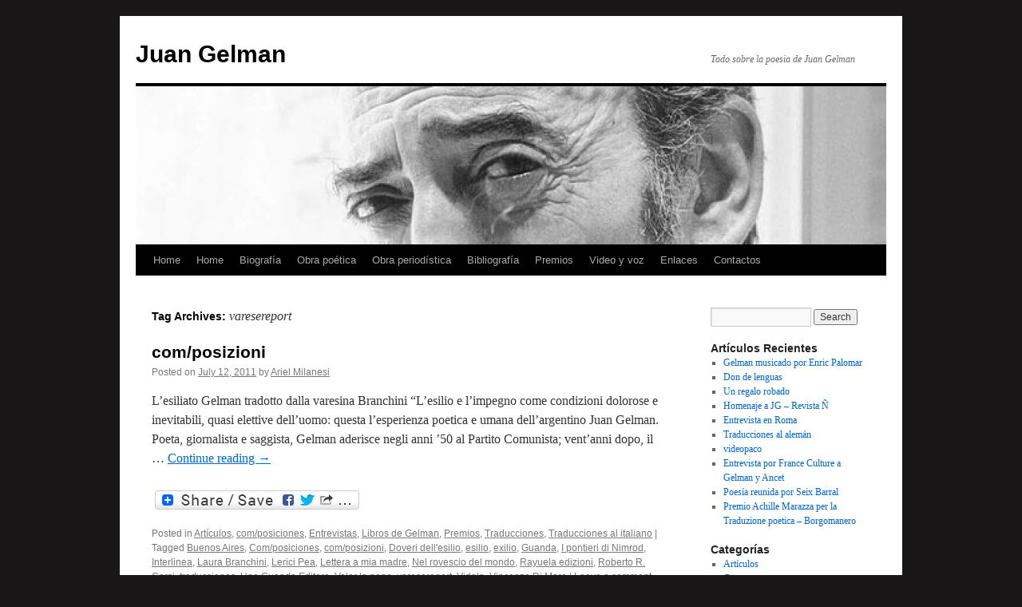

--- FILE ---
content_type: text/html; charset=UTF-8
request_url: http://www.juangelman.net/tag/varesereport/
body_size: 10828
content:
<!DOCTYPE html>
<html dir="ltr" lang="en-US" prefix="og: https://ogp.me/ns#">
<head>
<meta charset="UTF-8" />

<link rel="profile" href="https://gmpg.org/xfn/11" />
<link rel="stylesheet" type="text/css" media="all" href="http://www.juangelman.net/wp-content/themes/twentyten/style.css?ver=20241112" />
<link rel="pingback" href="http://www.juangelman.net/xmlrpc.php">

		<!-- All in One SEO 4.9.3 - aioseo.com -->
		<title>varesereport | Juan Gelman</title>
	<meta name="robots" content="max-image-preview:large" />
	<link rel="canonical" href="http://www.juangelman.net/tag/varesereport/" />
	<meta name="generator" content="All in One SEO (AIOSEO) 4.9.3" />
		<script type="application/ld+json" class="aioseo-schema">
			{"@context":"https:\/\/schema.org","@graph":[{"@type":"BreadcrumbList","@id":"http:\/\/www.juangelman.net\/tag\/varesereport\/#breadcrumblist","itemListElement":[{"@type":"ListItem","@id":"http:\/\/www.juangelman.net#listItem","position":1,"name":"Home","item":"http:\/\/www.juangelman.net","nextItem":{"@type":"ListItem","@id":"http:\/\/www.juangelman.net\/tag\/varesereport\/#listItem","name":"varesereport"}},{"@type":"ListItem","@id":"http:\/\/www.juangelman.net\/tag\/varesereport\/#listItem","position":2,"name":"varesereport","previousItem":{"@type":"ListItem","@id":"http:\/\/www.juangelman.net#listItem","name":"Home"}}]},{"@type":"CollectionPage","@id":"http:\/\/www.juangelman.net\/tag\/varesereport\/#collectionpage","url":"http:\/\/www.juangelman.net\/tag\/varesereport\/","name":"varesereport | Juan Gelman","inLanguage":"en-US","isPartOf":{"@id":"http:\/\/www.juangelman.net\/#website"},"breadcrumb":{"@id":"http:\/\/www.juangelman.net\/tag\/varesereport\/#breadcrumblist"}},{"@type":"Organization","@id":"http:\/\/www.juangelman.net\/#organization","name":"Juan Gelman","description":"Todo sobre la poesia de Juan Gelman","url":"http:\/\/www.juangelman.net\/"},{"@type":"WebSite","@id":"http:\/\/www.juangelman.net\/#website","url":"http:\/\/www.juangelman.net\/","name":"Juan Gelman","description":"Todo sobre la poesia de Juan Gelman","inLanguage":"en-US","publisher":{"@id":"http:\/\/www.juangelman.net\/#organization"}}]}
		</script>
		<!-- All in One SEO -->

<link rel='dns-prefetch' href='//static.addtoany.com' />
<link rel='dns-prefetch' href='//stats.wp.com' />
<link rel='dns-prefetch' href='//v0.wordpress.com' />
<link rel='dns-prefetch' href='//widgets.wp.com' />
<link rel='dns-prefetch' href='//s0.wp.com' />
<link rel='dns-prefetch' href='//0.gravatar.com' />
<link rel='dns-prefetch' href='//1.gravatar.com' />
<link rel='dns-prefetch' href='//2.gravatar.com' />
<link rel="alternate" type="application/rss+xml" title="Juan Gelman &raquo; Feed" href="http://www.juangelman.net/feed/" />
<link rel="alternate" type="application/rss+xml" title="Juan Gelman &raquo; Comments Feed" href="http://www.juangelman.net/comments/feed/" />
<link rel="alternate" type="application/rss+xml" title="Juan Gelman &raquo; varesereport Tag Feed" href="http://www.juangelman.net/tag/varesereport/feed/" />
<script type="text/javascript">
/* <![CDATA[ */
window._wpemojiSettings = {"baseUrl":"https:\/\/s.w.org\/images\/core\/emoji\/14.0.0\/72x72\/","ext":".png","svgUrl":"https:\/\/s.w.org\/images\/core\/emoji\/14.0.0\/svg\/","svgExt":".svg","source":{"concatemoji":"http:\/\/www.juangelman.net\/wp-includes\/js\/wp-emoji-release.min.js?ver=6.4.7"}};
/*! This file is auto-generated */
!function(i,n){var o,s,e;function c(e){try{var t={supportTests:e,timestamp:(new Date).valueOf()};sessionStorage.setItem(o,JSON.stringify(t))}catch(e){}}function p(e,t,n){e.clearRect(0,0,e.canvas.width,e.canvas.height),e.fillText(t,0,0);var t=new Uint32Array(e.getImageData(0,0,e.canvas.width,e.canvas.height).data),r=(e.clearRect(0,0,e.canvas.width,e.canvas.height),e.fillText(n,0,0),new Uint32Array(e.getImageData(0,0,e.canvas.width,e.canvas.height).data));return t.every(function(e,t){return e===r[t]})}function u(e,t,n){switch(t){case"flag":return n(e,"\ud83c\udff3\ufe0f\u200d\u26a7\ufe0f","\ud83c\udff3\ufe0f\u200b\u26a7\ufe0f")?!1:!n(e,"\ud83c\uddfa\ud83c\uddf3","\ud83c\uddfa\u200b\ud83c\uddf3")&&!n(e,"\ud83c\udff4\udb40\udc67\udb40\udc62\udb40\udc65\udb40\udc6e\udb40\udc67\udb40\udc7f","\ud83c\udff4\u200b\udb40\udc67\u200b\udb40\udc62\u200b\udb40\udc65\u200b\udb40\udc6e\u200b\udb40\udc67\u200b\udb40\udc7f");case"emoji":return!n(e,"\ud83e\udef1\ud83c\udffb\u200d\ud83e\udef2\ud83c\udfff","\ud83e\udef1\ud83c\udffb\u200b\ud83e\udef2\ud83c\udfff")}return!1}function f(e,t,n){var r="undefined"!=typeof WorkerGlobalScope&&self instanceof WorkerGlobalScope?new OffscreenCanvas(300,150):i.createElement("canvas"),a=r.getContext("2d",{willReadFrequently:!0}),o=(a.textBaseline="top",a.font="600 32px Arial",{});return e.forEach(function(e){o[e]=t(a,e,n)}),o}function t(e){var t=i.createElement("script");t.src=e,t.defer=!0,i.head.appendChild(t)}"undefined"!=typeof Promise&&(o="wpEmojiSettingsSupports",s=["flag","emoji"],n.supports={everything:!0,everythingExceptFlag:!0},e=new Promise(function(e){i.addEventListener("DOMContentLoaded",e,{once:!0})}),new Promise(function(t){var n=function(){try{var e=JSON.parse(sessionStorage.getItem(o));if("object"==typeof e&&"number"==typeof e.timestamp&&(new Date).valueOf()<e.timestamp+604800&&"object"==typeof e.supportTests)return e.supportTests}catch(e){}return null}();if(!n){if("undefined"!=typeof Worker&&"undefined"!=typeof OffscreenCanvas&&"undefined"!=typeof URL&&URL.createObjectURL&&"undefined"!=typeof Blob)try{var e="postMessage("+f.toString()+"("+[JSON.stringify(s),u.toString(),p.toString()].join(",")+"));",r=new Blob([e],{type:"text/javascript"}),a=new Worker(URL.createObjectURL(r),{name:"wpTestEmojiSupports"});return void(a.onmessage=function(e){c(n=e.data),a.terminate(),t(n)})}catch(e){}c(n=f(s,u,p))}t(n)}).then(function(e){for(var t in e)n.supports[t]=e[t],n.supports.everything=n.supports.everything&&n.supports[t],"flag"!==t&&(n.supports.everythingExceptFlag=n.supports.everythingExceptFlag&&n.supports[t]);n.supports.everythingExceptFlag=n.supports.everythingExceptFlag&&!n.supports.flag,n.DOMReady=!1,n.readyCallback=function(){n.DOMReady=!0}}).then(function(){return e}).then(function(){var e;n.supports.everything||(n.readyCallback(),(e=n.source||{}).concatemoji?t(e.concatemoji):e.wpemoji&&e.twemoji&&(t(e.twemoji),t(e.wpemoji)))}))}((window,document),window._wpemojiSettings);
/* ]]> */
</script>
<style id='wp-emoji-styles-inline-css' type='text/css'>

	img.wp-smiley, img.emoji {
		display: inline !important;
		border: none !important;
		box-shadow: none !important;
		height: 1em !important;
		width: 1em !important;
		margin: 0 0.07em !important;
		vertical-align: -0.1em !important;
		background: none !important;
		padding: 0 !important;
	}
</style>
<link rel='stylesheet' id='wp-block-library-css' href='http://www.juangelman.net/wp-includes/css/dist/block-library/style.min.css?ver=6.4.7' type='text/css' media='all' />
<style id='wp-block-library-theme-inline-css' type='text/css'>
.wp-block-audio figcaption{color:#555;font-size:13px;text-align:center}.is-dark-theme .wp-block-audio figcaption{color:hsla(0,0%,100%,.65)}.wp-block-audio{margin:0 0 1em}.wp-block-code{border:1px solid #ccc;border-radius:4px;font-family:Menlo,Consolas,monaco,monospace;padding:.8em 1em}.wp-block-embed figcaption{color:#555;font-size:13px;text-align:center}.is-dark-theme .wp-block-embed figcaption{color:hsla(0,0%,100%,.65)}.wp-block-embed{margin:0 0 1em}.blocks-gallery-caption{color:#555;font-size:13px;text-align:center}.is-dark-theme .blocks-gallery-caption{color:hsla(0,0%,100%,.65)}.wp-block-image figcaption{color:#555;font-size:13px;text-align:center}.is-dark-theme .wp-block-image figcaption{color:hsla(0,0%,100%,.65)}.wp-block-image{margin:0 0 1em}.wp-block-pullquote{border-bottom:4px solid;border-top:4px solid;color:currentColor;margin-bottom:1.75em}.wp-block-pullquote cite,.wp-block-pullquote footer,.wp-block-pullquote__citation{color:currentColor;font-size:.8125em;font-style:normal;text-transform:uppercase}.wp-block-quote{border-left:.25em solid;margin:0 0 1.75em;padding-left:1em}.wp-block-quote cite,.wp-block-quote footer{color:currentColor;font-size:.8125em;font-style:normal;position:relative}.wp-block-quote.has-text-align-right{border-left:none;border-right:.25em solid;padding-left:0;padding-right:1em}.wp-block-quote.has-text-align-center{border:none;padding-left:0}.wp-block-quote.is-large,.wp-block-quote.is-style-large,.wp-block-quote.is-style-plain{border:none}.wp-block-search .wp-block-search__label{font-weight:700}.wp-block-search__button{border:1px solid #ccc;padding:.375em .625em}:where(.wp-block-group.has-background){padding:1.25em 2.375em}.wp-block-separator.has-css-opacity{opacity:.4}.wp-block-separator{border:none;border-bottom:2px solid;margin-left:auto;margin-right:auto}.wp-block-separator.has-alpha-channel-opacity{opacity:1}.wp-block-separator:not(.is-style-wide):not(.is-style-dots){width:100px}.wp-block-separator.has-background:not(.is-style-dots){border-bottom:none;height:1px}.wp-block-separator.has-background:not(.is-style-wide):not(.is-style-dots){height:2px}.wp-block-table{margin:0 0 1em}.wp-block-table td,.wp-block-table th{word-break:normal}.wp-block-table figcaption{color:#555;font-size:13px;text-align:center}.is-dark-theme .wp-block-table figcaption{color:hsla(0,0%,100%,.65)}.wp-block-video figcaption{color:#555;font-size:13px;text-align:center}.is-dark-theme .wp-block-video figcaption{color:hsla(0,0%,100%,.65)}.wp-block-video{margin:0 0 1em}.wp-block-template-part.has-background{margin-bottom:0;margin-top:0;padding:1.25em 2.375em}
</style>
<link rel='stylesheet' id='aioseo/css/src/vue/standalone/blocks/table-of-contents/global.scss-css' href='http://www.juangelman.net/wp-content/plugins/all-in-one-seo-pack/dist/Lite/assets/css/table-of-contents/global.e90f6d47.css?ver=4.9.3' type='text/css' media='all' />
<link rel='stylesheet' id='mediaelement-css' href='http://www.juangelman.net/wp-includes/js/mediaelement/mediaelementplayer-legacy.min.css?ver=4.2.17' type='text/css' media='all' />
<link rel='stylesheet' id='wp-mediaelement-css' href='http://www.juangelman.net/wp-includes/js/mediaelement/wp-mediaelement.min.css?ver=6.4.7' type='text/css' media='all' />
<style id='jetpack-sharing-buttons-style-inline-css' type='text/css'>
.jetpack-sharing-buttons__services-list{display:flex;flex-direction:row;flex-wrap:wrap;gap:0;list-style-type:none;margin:5px;padding:0}.jetpack-sharing-buttons__services-list.has-small-icon-size{font-size:12px}.jetpack-sharing-buttons__services-list.has-normal-icon-size{font-size:16px}.jetpack-sharing-buttons__services-list.has-large-icon-size{font-size:24px}.jetpack-sharing-buttons__services-list.has-huge-icon-size{font-size:36px}@media print{.jetpack-sharing-buttons__services-list{display:none!important}}.editor-styles-wrapper .wp-block-jetpack-sharing-buttons{gap:0;padding-inline-start:0}ul.jetpack-sharing-buttons__services-list.has-background{padding:1.25em 2.375em}
</style>
<style id='classic-theme-styles-inline-css' type='text/css'>
/*! This file is auto-generated */
.wp-block-button__link{color:#fff;background-color:#32373c;border-radius:9999px;box-shadow:none;text-decoration:none;padding:calc(.667em + 2px) calc(1.333em + 2px);font-size:1.125em}.wp-block-file__button{background:#32373c;color:#fff;text-decoration:none}
</style>
<style id='global-styles-inline-css' type='text/css'>
body{--wp--preset--color--black: #000;--wp--preset--color--cyan-bluish-gray: #abb8c3;--wp--preset--color--white: #fff;--wp--preset--color--pale-pink: #f78da7;--wp--preset--color--vivid-red: #cf2e2e;--wp--preset--color--luminous-vivid-orange: #ff6900;--wp--preset--color--luminous-vivid-amber: #fcb900;--wp--preset--color--light-green-cyan: #7bdcb5;--wp--preset--color--vivid-green-cyan: #00d084;--wp--preset--color--pale-cyan-blue: #8ed1fc;--wp--preset--color--vivid-cyan-blue: #0693e3;--wp--preset--color--vivid-purple: #9b51e0;--wp--preset--color--blue: #0066cc;--wp--preset--color--medium-gray: #666;--wp--preset--color--light-gray: #f1f1f1;--wp--preset--gradient--vivid-cyan-blue-to-vivid-purple: linear-gradient(135deg,rgba(6,147,227,1) 0%,rgb(155,81,224) 100%);--wp--preset--gradient--light-green-cyan-to-vivid-green-cyan: linear-gradient(135deg,rgb(122,220,180) 0%,rgb(0,208,130) 100%);--wp--preset--gradient--luminous-vivid-amber-to-luminous-vivid-orange: linear-gradient(135deg,rgba(252,185,0,1) 0%,rgba(255,105,0,1) 100%);--wp--preset--gradient--luminous-vivid-orange-to-vivid-red: linear-gradient(135deg,rgba(255,105,0,1) 0%,rgb(207,46,46) 100%);--wp--preset--gradient--very-light-gray-to-cyan-bluish-gray: linear-gradient(135deg,rgb(238,238,238) 0%,rgb(169,184,195) 100%);--wp--preset--gradient--cool-to-warm-spectrum: linear-gradient(135deg,rgb(74,234,220) 0%,rgb(151,120,209) 20%,rgb(207,42,186) 40%,rgb(238,44,130) 60%,rgb(251,105,98) 80%,rgb(254,248,76) 100%);--wp--preset--gradient--blush-light-purple: linear-gradient(135deg,rgb(255,206,236) 0%,rgb(152,150,240) 100%);--wp--preset--gradient--blush-bordeaux: linear-gradient(135deg,rgb(254,205,165) 0%,rgb(254,45,45) 50%,rgb(107,0,62) 100%);--wp--preset--gradient--luminous-dusk: linear-gradient(135deg,rgb(255,203,112) 0%,rgb(199,81,192) 50%,rgb(65,88,208) 100%);--wp--preset--gradient--pale-ocean: linear-gradient(135deg,rgb(255,245,203) 0%,rgb(182,227,212) 50%,rgb(51,167,181) 100%);--wp--preset--gradient--electric-grass: linear-gradient(135deg,rgb(202,248,128) 0%,rgb(113,206,126) 100%);--wp--preset--gradient--midnight: linear-gradient(135deg,rgb(2,3,129) 0%,rgb(40,116,252) 100%);--wp--preset--font-size--small: 13px;--wp--preset--font-size--medium: 20px;--wp--preset--font-size--large: 36px;--wp--preset--font-size--x-large: 42px;--wp--preset--spacing--20: 0.44rem;--wp--preset--spacing--30: 0.67rem;--wp--preset--spacing--40: 1rem;--wp--preset--spacing--50: 1.5rem;--wp--preset--spacing--60: 2.25rem;--wp--preset--spacing--70: 3.38rem;--wp--preset--spacing--80: 5.06rem;--wp--preset--shadow--natural: 6px 6px 9px rgba(0, 0, 0, 0.2);--wp--preset--shadow--deep: 12px 12px 50px rgba(0, 0, 0, 0.4);--wp--preset--shadow--sharp: 6px 6px 0px rgba(0, 0, 0, 0.2);--wp--preset--shadow--outlined: 6px 6px 0px -3px rgba(255, 255, 255, 1), 6px 6px rgba(0, 0, 0, 1);--wp--preset--shadow--crisp: 6px 6px 0px rgba(0, 0, 0, 1);}:where(.is-layout-flex){gap: 0.5em;}:where(.is-layout-grid){gap: 0.5em;}body .is-layout-flow > .alignleft{float: left;margin-inline-start: 0;margin-inline-end: 2em;}body .is-layout-flow > .alignright{float: right;margin-inline-start: 2em;margin-inline-end: 0;}body .is-layout-flow > .aligncenter{margin-left: auto !important;margin-right: auto !important;}body .is-layout-constrained > .alignleft{float: left;margin-inline-start: 0;margin-inline-end: 2em;}body .is-layout-constrained > .alignright{float: right;margin-inline-start: 2em;margin-inline-end: 0;}body .is-layout-constrained > .aligncenter{margin-left: auto !important;margin-right: auto !important;}body .is-layout-constrained > :where(:not(.alignleft):not(.alignright):not(.alignfull)){max-width: var(--wp--style--global--content-size);margin-left: auto !important;margin-right: auto !important;}body .is-layout-constrained > .alignwide{max-width: var(--wp--style--global--wide-size);}body .is-layout-flex{display: flex;}body .is-layout-flex{flex-wrap: wrap;align-items: center;}body .is-layout-flex > *{margin: 0;}body .is-layout-grid{display: grid;}body .is-layout-grid > *{margin: 0;}:where(.wp-block-columns.is-layout-flex){gap: 2em;}:where(.wp-block-columns.is-layout-grid){gap: 2em;}:where(.wp-block-post-template.is-layout-flex){gap: 1.25em;}:where(.wp-block-post-template.is-layout-grid){gap: 1.25em;}.has-black-color{color: var(--wp--preset--color--black) !important;}.has-cyan-bluish-gray-color{color: var(--wp--preset--color--cyan-bluish-gray) !important;}.has-white-color{color: var(--wp--preset--color--white) !important;}.has-pale-pink-color{color: var(--wp--preset--color--pale-pink) !important;}.has-vivid-red-color{color: var(--wp--preset--color--vivid-red) !important;}.has-luminous-vivid-orange-color{color: var(--wp--preset--color--luminous-vivid-orange) !important;}.has-luminous-vivid-amber-color{color: var(--wp--preset--color--luminous-vivid-amber) !important;}.has-light-green-cyan-color{color: var(--wp--preset--color--light-green-cyan) !important;}.has-vivid-green-cyan-color{color: var(--wp--preset--color--vivid-green-cyan) !important;}.has-pale-cyan-blue-color{color: var(--wp--preset--color--pale-cyan-blue) !important;}.has-vivid-cyan-blue-color{color: var(--wp--preset--color--vivid-cyan-blue) !important;}.has-vivid-purple-color{color: var(--wp--preset--color--vivid-purple) !important;}.has-black-background-color{background-color: var(--wp--preset--color--black) !important;}.has-cyan-bluish-gray-background-color{background-color: var(--wp--preset--color--cyan-bluish-gray) !important;}.has-white-background-color{background-color: var(--wp--preset--color--white) !important;}.has-pale-pink-background-color{background-color: var(--wp--preset--color--pale-pink) !important;}.has-vivid-red-background-color{background-color: var(--wp--preset--color--vivid-red) !important;}.has-luminous-vivid-orange-background-color{background-color: var(--wp--preset--color--luminous-vivid-orange) !important;}.has-luminous-vivid-amber-background-color{background-color: var(--wp--preset--color--luminous-vivid-amber) !important;}.has-light-green-cyan-background-color{background-color: var(--wp--preset--color--light-green-cyan) !important;}.has-vivid-green-cyan-background-color{background-color: var(--wp--preset--color--vivid-green-cyan) !important;}.has-pale-cyan-blue-background-color{background-color: var(--wp--preset--color--pale-cyan-blue) !important;}.has-vivid-cyan-blue-background-color{background-color: var(--wp--preset--color--vivid-cyan-blue) !important;}.has-vivid-purple-background-color{background-color: var(--wp--preset--color--vivid-purple) !important;}.has-black-border-color{border-color: var(--wp--preset--color--black) !important;}.has-cyan-bluish-gray-border-color{border-color: var(--wp--preset--color--cyan-bluish-gray) !important;}.has-white-border-color{border-color: var(--wp--preset--color--white) !important;}.has-pale-pink-border-color{border-color: var(--wp--preset--color--pale-pink) !important;}.has-vivid-red-border-color{border-color: var(--wp--preset--color--vivid-red) !important;}.has-luminous-vivid-orange-border-color{border-color: var(--wp--preset--color--luminous-vivid-orange) !important;}.has-luminous-vivid-amber-border-color{border-color: var(--wp--preset--color--luminous-vivid-amber) !important;}.has-light-green-cyan-border-color{border-color: var(--wp--preset--color--light-green-cyan) !important;}.has-vivid-green-cyan-border-color{border-color: var(--wp--preset--color--vivid-green-cyan) !important;}.has-pale-cyan-blue-border-color{border-color: var(--wp--preset--color--pale-cyan-blue) !important;}.has-vivid-cyan-blue-border-color{border-color: var(--wp--preset--color--vivid-cyan-blue) !important;}.has-vivid-purple-border-color{border-color: var(--wp--preset--color--vivid-purple) !important;}.has-vivid-cyan-blue-to-vivid-purple-gradient-background{background: var(--wp--preset--gradient--vivid-cyan-blue-to-vivid-purple) !important;}.has-light-green-cyan-to-vivid-green-cyan-gradient-background{background: var(--wp--preset--gradient--light-green-cyan-to-vivid-green-cyan) !important;}.has-luminous-vivid-amber-to-luminous-vivid-orange-gradient-background{background: var(--wp--preset--gradient--luminous-vivid-amber-to-luminous-vivid-orange) !important;}.has-luminous-vivid-orange-to-vivid-red-gradient-background{background: var(--wp--preset--gradient--luminous-vivid-orange-to-vivid-red) !important;}.has-very-light-gray-to-cyan-bluish-gray-gradient-background{background: var(--wp--preset--gradient--very-light-gray-to-cyan-bluish-gray) !important;}.has-cool-to-warm-spectrum-gradient-background{background: var(--wp--preset--gradient--cool-to-warm-spectrum) !important;}.has-blush-light-purple-gradient-background{background: var(--wp--preset--gradient--blush-light-purple) !important;}.has-blush-bordeaux-gradient-background{background: var(--wp--preset--gradient--blush-bordeaux) !important;}.has-luminous-dusk-gradient-background{background: var(--wp--preset--gradient--luminous-dusk) !important;}.has-pale-ocean-gradient-background{background: var(--wp--preset--gradient--pale-ocean) !important;}.has-electric-grass-gradient-background{background: var(--wp--preset--gradient--electric-grass) !important;}.has-midnight-gradient-background{background: var(--wp--preset--gradient--midnight) !important;}.has-small-font-size{font-size: var(--wp--preset--font-size--small) !important;}.has-medium-font-size{font-size: var(--wp--preset--font-size--medium) !important;}.has-large-font-size{font-size: var(--wp--preset--font-size--large) !important;}.has-x-large-font-size{font-size: var(--wp--preset--font-size--x-large) !important;}
.wp-block-navigation a:where(:not(.wp-element-button)){color: inherit;}
:where(.wp-block-post-template.is-layout-flex){gap: 1.25em;}:where(.wp-block-post-template.is-layout-grid){gap: 1.25em;}
:where(.wp-block-columns.is-layout-flex){gap: 2em;}:where(.wp-block-columns.is-layout-grid){gap: 2em;}
.wp-block-pullquote{font-size: 1.5em;line-height: 1.6;}
</style>
<link rel='stylesheet' id='twentyten-block-style-css' href='http://www.juangelman.net/wp-content/themes/twentyten/blocks.css?ver=20240703' type='text/css' media='all' />
<link rel='stylesheet' id='addtoany-css' href='http://www.juangelman.net/wp-content/plugins/add-to-any/addtoany.min.css?ver=1.16' type='text/css' media='all' />
<link rel='stylesheet' id='jetpack_css-css' href='http://www.juangelman.net/wp-content/plugins/jetpack/css/jetpack.css?ver=13.6' type='text/css' media='all' />
<script type="text/javascript" id="addtoany-core-js-before">
/* <![CDATA[ */
window.a2a_config=window.a2a_config||{};a2a_config.callbacks=[];a2a_config.overlays=[];a2a_config.templates={};
a2a_config.color_main = "0c95e4";a2a_config.color_border = "045e95";a2a_config.color_link_text = "333333";a2a_config.color_link_text_hover = "333333";a2a_config.color_arrow_hover = "fff";
/* ]]> */
</script>
<script type="text/javascript" defer src="https://static.addtoany.com/menu/page.js" id="addtoany-core-js"></script>
<script type="text/javascript" src="http://www.juangelman.net/wp-includes/js/jquery/jquery.min.js?ver=3.7.1" id="jquery-core-js"></script>
<script type="text/javascript" src="http://www.juangelman.net/wp-includes/js/jquery/jquery-migrate.min.js?ver=3.4.1" id="jquery-migrate-js"></script>
<script type="text/javascript" defer src="http://www.juangelman.net/wp-content/plugins/add-to-any/addtoany.min.js?ver=1.1" id="addtoany-jquery-js"></script>
<link rel="https://api.w.org/" href="http://www.juangelman.net/wp-json/" /><link rel="alternate" type="application/json" href="http://www.juangelman.net/wp-json/wp/v2/tags/116" /><link rel="EditURI" type="application/rsd+xml" title="RSD" href="http://www.juangelman.net/xmlrpc.php?rsd" />
<meta name="generator" content="WordPress 6.4.7" />
	<style>img#wpstats{display:none}</style>
		<style type="text/css" id="custom-background-css">
body.custom-background { background-color: #181616; }
</style>
	
<script type='text/javascript' src='http://www.juangelman.net/wp-content/plugins/wp-spamshield/js/jscripts.php'></script> 
</head>

<body class="archive tag tag-varesereport tag-116 custom-background">
<div id="wrapper" class="hfeed">
	<div id="header">
		<div id="masthead">
			<div id="branding" role="banner">
								<div id="site-title">
					<span>
						<a href="http://www.juangelman.net/" rel="home">Juan Gelman</a>
					</span>
				</div>
				<div id="site-description">Todo sobre la poesia de Juan Gelman</div>

				<img src="http://www.juangelman.net/wp-content/uploads/2011/10/cropped-gelman-pucho.jpg" width="940" height="198" alt="Juan Gelman" decoding="async" fetchpriority="high" />			</div><!-- #branding -->

			<div id="access" role="navigation">
								<div class="skip-link screen-reader-text"><a href="#content">Skip to content</a></div>
				<div class="menu-header"><ul id="menu-menu-1" class="menu"><li id="menu-item-3788" class="menu-item menu-item-type-post_type menu-item-object-page menu-item-home menu-item-3788"><a href="http://www.juangelman.net/">Home</a></li>
<li id="menu-item-3789" class="menu-item menu-item-type-post_type menu-item-object-page menu-item-home menu-item-3789"><a href="http://www.juangelman.net/">Home</a></li>
<li id="menu-item-3791" class="menu-item menu-item-type-post_type menu-item-object-page menu-item-has-children menu-item-3791"><a href="http://www.juangelman.net/biografia/">Biografía</a>
<ul class="sub-menu">
	<li id="menu-item-3792" class="menu-item menu-item-type-post_type menu-item-object-page menu-item-has-children menu-item-3792"><a href="http://www.juangelman.net/biografia/familia/">Familia</a>
	<ul class="sub-menu">
		<li id="menu-item-3793" class="menu-item menu-item-type-post_type menu-item-object-page menu-item-3793"><a href="http://www.juangelman.net/biografia/familia/marcelo-ariel-gelman/">Marcelo Ariel Gelman Schuberoff</a></li>
		<li id="menu-item-3794" class="menu-item menu-item-type-post_type menu-item-object-page menu-item-3794"><a href="http://www.juangelman.net/biografia/familia/maria-claudia-irureta-goyena/">María Claudia García Irureta-Goyena</a></li>
		<li id="menu-item-3795" class="menu-item menu-item-type-post_type menu-item-object-page menu-item-3795"><a href="http://www.juangelman.net/biografia/familia/maria-macarena-gelman-garcia/">María Macarena Gelman García</a></li>
	</ul>
</li>
	<li id="menu-item-3796" class="menu-item menu-item-type-post_type menu-item-object-page menu-item-has-children menu-item-3796"><a href="http://www.juangelman.net/biografia/companeros/">Compañeros</a>
	<ul class="sub-menu">
		<li id="menu-item-3797" class="menu-item menu-item-type-post_type menu-item-object-page menu-item-3797"><a href="http://www.juangelman.net/biografia/companeros/paco-urondo/">Paco Urondo</a></li>
		<li id="menu-item-3798" class="menu-item menu-item-type-post_type menu-item-object-page menu-item-3798"><a href="http://www.juangelman.net/biografia/companeros/haroldo-conti/">Haroldo Conti</a></li>
		<li id="menu-item-3799" class="menu-item menu-item-type-post_type menu-item-object-page menu-item-3799"><a href="http://www.juangelman.net/biografia/companeros/rodolfo-walsh/">Rodolfo Walsh</a></li>
		<li id="menu-item-3800" class="menu-item menu-item-type-post_type menu-item-object-page menu-item-3800"><a href="http://www.juangelman.net/biografia/companeros/miguel-angel-bustos/">Miguel Angel Bustos</a></li>
		<li id="menu-item-3808" class="menu-item menu-item-type-post_type menu-item-object-page menu-item-3808"><a href="http://www.juangelman.net/bibliografia/jose-luis-mangieri/">José Luis Mangieri</a></li>
	</ul>
</li>
</ul>
</li>
<li id="menu-item-3801" class="menu-item menu-item-type-post_type menu-item-object-page menu-item-has-children menu-item-3801"><a href="http://www.juangelman.net/obra-poetica/">Obra poética</a>
<ul class="sub-menu">
	<li id="menu-item-3802" class="menu-item menu-item-type-post_type menu-item-object-page menu-item-3802"><a href="http://www.juangelman.net/obra-poetica/exordio-utopia-y-revolucion/">Exordio: Utopía y Revolución (1956-1973)</a></li>
	<li id="menu-item-3803" class="menu-item menu-item-type-post_type menu-item-object-page menu-item-3803"><a href="http://www.juangelman.net/obra-poetica/exilio-interrupciones-y-memoria/">Exilio: interrupciones y memoria (1980-1994)</a></li>
	<li id="menu-item-3804" class="menu-item menu-item-type-post_type menu-item-object-page menu-item-3804"><a href="http://www.juangelman.net/obra-poetica/oficio-ardiente/">El oficio ardiente (1997-2014)</a></li>
</ul>
</li>
<li id="menu-item-3805" class="menu-item menu-item-type-post_type menu-item-object-page menu-item-3805"><a href="http://www.juangelman.net/obra-periodistica-2/">Obra periodística</a></li>
<li id="menu-item-3806" class="menu-item menu-item-type-post_type menu-item-object-page menu-item-has-children menu-item-3806"><a href="http://www.juangelman.net/bibliografia/">Bibliografía</a>
<ul class="sub-menu">
	<li id="menu-item-3807" class="menu-item menu-item-type-post_type menu-item-object-page menu-item-3807"><a href="http://www.juangelman.net/bibliografia/traducciones/">Traducciones</a></li>
	<li id="menu-item-3809" class="menu-item menu-item-type-post_type menu-item-object-page menu-item-3809"><a href="http://www.juangelman.net/critica-2/">Crítica</a></li>
</ul>
</li>
<li id="menu-item-3810" class="menu-item menu-item-type-post_type menu-item-object-page menu-item-has-children menu-item-3810"><a href="http://www.juangelman.net/premios/">Premios</a>
<ul class="sub-menu">
	<li id="menu-item-3811" class="menu-item menu-item-type-post_type menu-item-object-page menu-item-3811"><a href="http://www.juangelman.net/premios/discurso-premio-cervantes-2007/">Discurso Premio Cervantes 2007</a></li>
	<li id="menu-item-3812" class="menu-item menu-item-type-post_type menu-item-object-page menu-item-3812"><a href="http://www.juangelman.net/premios/discurso-premio-de-poesia-civil-de-vercelli-2006/">Discurso Premio de Poesía Civil de Vercelli 2006</a></li>
	<li id="menu-item-3813" class="menu-item menu-item-type-post_type menu-item-object-page menu-item-3813"><a href="http://www.juangelman.net/premios/discurso-premio-reina-sofia-de-poesia/">Discurso Premio Reina Sofía de Poesía 2005</a></li>
	<li id="menu-item-3814" class="menu-item menu-item-type-post_type menu-item-object-page menu-item-3814"><a href="http://www.juangelman.net/premios/discurso-premio-rodolfo-walsh-2001/">Discurso Premio Rodolfo Walsh 2001</a></li>
	<li id="menu-item-3815" class="menu-item menu-item-type-post_type menu-item-object-page menu-item-3815"><a href="http://www.juangelman.net/premios/premio-juan-rulfo-de-literatura-latinoamericana-y-del-caribe-2000/">Discurso Premio Juan Rulfo de Literatura Latinoamericana y del Caribe 2000</a></li>
	<li id="menu-item-3816" class="menu-item menu-item-type-post_type menu-item-object-page menu-item-3816"><a href="http://www.juangelman.net/premios/discurso-premio-nacional-de-poesia-1994-1997/">Discurso Premio Nacional de Poesia 1994-1997</a></li>
</ul>
</li>
<li id="menu-item-3817" class="menu-item menu-item-type-post_type menu-item-object-page menu-item-3817"><a href="http://www.juangelman.net/video-y-voz/">Video y voz</a></li>
<li id="menu-item-3818" class="menu-item menu-item-type-post_type menu-item-object-page menu-item-3818"><a href="http://www.juangelman.net/enlaces/">Enlaces</a></li>
<li id="menu-item-3819" class="menu-item menu-item-type-post_type menu-item-object-page menu-item-has-children menu-item-3819"><a href="http://www.juangelman.net/contactos/">Contactos</a>
<ul class="sub-menu">
	<li id="menu-item-3820" class="menu-item menu-item-type-post_type menu-item-object-page menu-item-privacy-policy menu-item-3820"><a rel="privacy-policy" href="http://www.juangelman.net/privacy-policy/">Privacy Policy</a></li>
</ul>
</li>
</ul></div>			</div><!-- #access -->
		</div><!-- #masthead -->
	</div><!-- #header -->

	<div id="main">

		<div id="container">
			<div id="content" role="main">

				<h1 class="page-title">
				Tag Archives: <span>varesereport</span>				</h1>

				



	
			<div id="post-1489" class="post-1489 post type-post status-publish format-standard hentry category-articulos category-composiciones-libros-de-gelman category-entrevistas category-libros-de-gelman category-premios category-traducciones-2 category-trad-italiano tag-buenos-aires tag-composiciones tag-composizioni tag-doveri-dellesilio tag-esilio tag-exilio tag-guanda tag-i-pontieri-di-nimrod tag-interlinea tag-laura-branchini tag-lerici-pea tag-lettera-a-mia-madre tag-nel-rovescio-del-mondo tag-rayuela-edizioni tag-roberto-r-corsi tag-traducciones tag-ugo-guanda-editore tag-valer-la-pena tag-varesereport tag-videla tag-vincenzo-di-maro">
			<h2 class="entry-title"><a href="http://www.juangelman.net/2011/07/12/composizioni-2/" rel="bookmark">com/posizioni</a></h2>

			<div class="entry-meta">
				<span class="meta-prep meta-prep-author">Posted on</span> <a href="http://www.juangelman.net/2011/07/12/composizioni-2/" title="5:53 pm" rel="bookmark"><span class="entry-date">July 12, 2011</span></a> <span class="meta-sep">by</span> <span class="author vcard"><a class="url fn n" href="http://www.juangelman.net/author/laura/" title="View all posts by Ariel Milanesi">Ariel Milanesi</a></span>			</div><!-- .entry-meta -->

					<div class="entry-summary">
				<p>L’esiliato Gelman tradotto dalla varesina Branchini &#8220;L’esilio e l’impegno come condizioni dolorose e inevitabili, quasi elettive dell’uomo: questa l’esperienza poetica e umana dell’argentino Juan Gelman. Poeta, giornalista e saggista, Gelman aderisce negli anni ’50 al Partito Comunista; vent’anni dopo, il &hellip; <a href="http://www.juangelman.net/2011/07/12/composizioni-2/">Continue reading <span class="meta-nav">&rarr;</span></a></p>
<div class="addtoany_share_save_container addtoany_content addtoany_content_bottom"><div class="a2a_kit a2a_kit_size_32 addtoany_list" data-a2a-url="http://www.juangelman.net/2011/07/12/composizioni-2/" data-a2a-title="com/posizioni"><a class="a2a_dd addtoany_share_save addtoany_share" href="https://www.addtoany.com/share"><img src="https://static.addtoany.com/buttons/share_save_256_24.png" alt="Share"></a></div></div>			</div><!-- .entry-summary -->
	
			<div class="entry-utility">
									<span class="cat-links">
						<span class="entry-utility-prep entry-utility-prep-cat-links">Posted in</span> <a href="http://www.juangelman.net/category/articulos/" rel="category tag">Artículos</a>, <a href="http://www.juangelman.net/category/libros-de-gelman/interrupciones-ii/composiciones-libros-de-gelman/" rel="category tag">com/posiciones</a>, <a href="http://www.juangelman.net/category/entrevistas/" rel="category tag">Entrevistas</a>, <a href="http://www.juangelman.net/category/libros-de-gelman/" rel="category tag">Libros de Gelman</a>, <a href="http://www.juangelman.net/category/premios/" rel="category tag">Premios</a>, <a href="http://www.juangelman.net/category/traducciones-2/" rel="category tag">Traducciones</a>, <a href="http://www.juangelman.net/category/traducciones-2/trad-italiano/" rel="category tag">Traducciones al italiano</a>					</span>
					<span class="meta-sep">|</span>
				
								<span class="tag-links">
					<span class="entry-utility-prep entry-utility-prep-tag-links">Tagged</span> <a href="http://www.juangelman.net/tag/buenos-aires/" rel="tag">Buenos Aires</a>, <a href="http://www.juangelman.net/tag/composiciones/" rel="tag">Com/posiciones</a>, <a href="http://www.juangelman.net/tag/composizioni/" rel="tag">com/posizioni</a>, <a href="http://www.juangelman.net/tag/doveri-dellesilio/" rel="tag">Doveri dell'esilio</a>, <a href="http://www.juangelman.net/tag/esilio/" rel="tag">esilio</a>, <a href="http://www.juangelman.net/tag/exilio/" rel="tag">exilio</a>, <a href="http://www.juangelman.net/tag/guanda/" rel="tag">Guanda</a>, <a href="http://www.juangelman.net/tag/i-pontieri-di-nimrod/" rel="tag">I pontieri di Nimrod</a>, <a href="http://www.juangelman.net/tag/interlinea/" rel="tag">Interlinea</a>, <a href="http://www.juangelman.net/tag/laura-branchini/" rel="tag">Laura Branchini</a>, <a href="http://www.juangelman.net/tag/lerici-pea/" rel="tag">Lerici Pea</a>, <a href="http://www.juangelman.net/tag/lettera-a-mia-madre/" rel="tag">Lettera a mia madre</a>, <a href="http://www.juangelman.net/tag/nel-rovescio-del-mondo/" rel="tag">Nel rovescio del mondo</a>, <a href="http://www.juangelman.net/tag/rayuela-edizioni/" rel="tag">Rayuela edizioni</a>, <a href="http://www.juangelman.net/tag/roberto-r-corsi/" rel="tag">Roberto R. Corsi</a>, <a href="http://www.juangelman.net/tag/traducciones/" rel="tag">traducciones</a>, <a href="http://www.juangelman.net/tag/ugo-guanda-editore/" rel="tag">Ugo Guanda Editore</a>, <a href="http://www.juangelman.net/tag/valer-la-pena/" rel="tag">Valer la pena</a>, <a href="http://www.juangelman.net/tag/varesereport/" rel="tag">varesereport</a>, <a href="http://www.juangelman.net/tag/videla/" rel="tag">Videla</a>, <a href="http://www.juangelman.net/tag/vincenzo-di-maro/" rel="tag">Vincenzo Di Maro</a>				</span>
				<span class="meta-sep">|</span>
				
				<span class="comments-link"><a href="http://www.juangelman.net/2011/07/12/composizioni-2/#respond">Leave a comment</a></span>

							</div><!-- .entry-utility -->
		</div><!-- #post-1489 -->

		
	

			</div><!-- #content -->
		</div><!-- #container -->


		<div id="primary" class="widget-area" role="complementary">
			<ul class="xoxo">

<li id="search-2" class="widget-container widget_search"><form role="search" method="get" id="searchform" class="searchform" action="http://www.juangelman.net/">
				<div>
					<label class="screen-reader-text" for="s">Search for:</label>
					<input type="text" value="" name="s" id="s" />
					<input type="submit" id="searchsubmit" value="Search" />
				</div>
			</form></li>
		<li id="recent-posts-2" class="widget-container widget_recent_entries">
		<h3 class="widget-title">Artículos Recientes</h3>
		<ul>
											<li>
					<a href="http://www.juangelman.net/2015/08/06/gelman-musicado-por-enric-palomar/">Gelman musicado por Enric Palomar</a>
									</li>
											<li>
					<a href="http://www.juangelman.net/2014/04/06/don-de-lenguas/">Don de lenguas</a>
									</li>
											<li>
					<a href="http://www.juangelman.net/2014/03/30/regalo-robado/">Un regalo robado</a>
									</li>
											<li>
					<a href="http://www.juangelman.net/2014/03/30/homenaje-jg-revista-n/">Homenaje a JG &#8211; Revista Ñ</a>
									</li>
											<li>
					<a href="http://www.juangelman.net/2014/03/29/entrevista-laura-branchini-radio-popolare-italia/">Entrevista en Roma</a>
									</li>
											<li>
					<a href="http://www.juangelman.net/2013/01/19/traducciones-al-aleman/">Traducciones al alemán</a>
									</li>
											<li>
					<a href="http://www.juangelman.net/2013/01/12/videopaco/">videopaco</a>
									</li>
											<li>
					<a href="http://www.juangelman.net/2013/01/12/intervista-ancet-gelman-franceculture/">Entrevista por France Culture a Gelman y Ancet</a>
									</li>
											<li>
					<a href="http://www.juangelman.net/2012/12/22/poesia-reunida-por-seix-barral/">Poesía reunida por Seix Barral</a>
									</li>
											<li>
					<a href="http://www.juangelman.net/2012/08/19/premio-achille-marazza-la-traduzione-poetica-borgomanero/">Premio Achille Marazza per la Traduzione poetica &#8211; Borgomanero</a>
									</li>
					</ul>

		</li><li id="categories-2" class="widget-container widget_categories"><h3 class="widget-title">Categorías</h3>
			<ul>
					<li class="cat-item cat-item-21"><a href="http://www.juangelman.net/category/articulos/">Artículos</a>
</li>
	<li class="cat-item cat-item-63"><a href="http://www.juangelman.net/category/cartas/">Cartas</a>
</li>
	<li class="cat-item cat-item-24"><a href="http://www.juangelman.net/category/ensayos/">Ensayos</a>
</li>
	<li class="cat-item cat-item-22"><a href="http://www.juangelman.net/category/entrevistas/">Entrevistas</a>
</li>
	<li class="cat-item cat-item-152"><a href="http://www.juangelman.net/category/festivales/">Festivales</a>
</li>
	<li class="cat-item cat-item-933"><a href="http://www.juangelman.net/category/homenajes/">homenajes</a>
</li>
	<li class="cat-item cat-item-73"><a href="http://www.juangelman.net/category/introducciones/">Introducciones</a>
</li>
	<li class="cat-item cat-item-570"><a href="http://www.juangelman.net/category/justicia/">Justicia</a>
</li>
	<li class="cat-item cat-item-370"><a href="http://www.juangelman.net/category/libros-de-gelman/">Libros de Gelman</a>
<ul class='children'>
	<li class="cat-item cat-item-26"><a href="http://www.juangelman.net/category/libros-de-gelman/carta-a-mi-madre/">Carta a mi madre</a>
</li>
	<li class="cat-item cat-item-688"><a href="http://www.juangelman.net/category/libros-de-gelman/dibaxu/">Dibaxu</a>
</li>
	<li class="cat-item cat-item-707"><a href="http://www.juangelman.net/category/libros-de-gelman/el-emperrado-corazon/">El emperrado corazón amora</a>
</li>
	<li class="cat-item cat-item-701"><a href="http://www.juangelman.net/category/libros-de-gelman/exilio-libros-de-gelman/">Exilio (Bajo la lluvia ajena, Notas al pie de una derrota)</a>
</li>
	<li class="cat-item cat-item-13"><a href="http://www.juangelman.net/category/libros-de-gelman/gotan/">Gotán</a>
</li>
	<li class="cat-item cat-item-27"><a href="http://www.juangelman.net/category/libros-de-gelman/incompletamente/">Incompletamente</a>
</li>
	<li class="cat-item cat-item-37"><a href="http://www.juangelman.net/category/libros-de-gelman/interrupciones-i/">Interrupciones I</a>
	<ul class='children'>
	<li class="cat-item cat-item-142"><a href="http://www.juangelman.net/category/libros-de-gelman/interrupciones-i/carta-abierta/">Carta abierta</a>
</li>
	</ul>
</li>
	<li class="cat-item cat-item-38"><a href="http://www.juangelman.net/category/libros-de-gelman/interrupciones-ii/">Interrupciones II</a>
	<ul class='children'>
	<li class="cat-item cat-item-785"><a href="http://www.juangelman.net/category/libros-de-gelman/interrupciones-ii/bajo-la-lluvia-ajena-libros-de-gelman/">bajo la lluvia ajena</a>
</li>
	<li class="cat-item cat-item-703"><a href="http://www.juangelman.net/category/libros-de-gelman/interrupciones-ii/composiciones-libros-de-gelman/">com/posiciones</a>
</li>
	<li class="cat-item cat-item-47"><a href="http://www.juangelman.net/category/libros-de-gelman/interrupciones-ii/hacia-el-sur/">Hacia el sur</a>
</li>
	</ul>
</li>
	<li class="cat-item cat-item-697"><a href="http://www.juangelman.net/category/libros-de-gelman/sidney-west/">Los poemas de Sidney West (Traducciones III)</a>
</li>
	<li class="cat-item cat-item-29"><a href="http://www.juangelman.net/category/libros-de-gelman/mundar/">Mundar</a>
</li>
	<li class="cat-item cat-item-754"><a href="http://www.juangelman.net/category/libros-de-gelman/otros-libros-de-gelman/">Otros libros de Gelman</a>
</li>
	<li class="cat-item cat-item-704"><a href="http://www.juangelman.net/category/libros-de-gelman/salarios/">Salarios del impío</a>
</li>
	<li class="cat-item cat-item-28"><a href="http://www.juangelman.net/category/libros-de-gelman/valer-la-pena/">Valer la pena</a>
</li>
</ul>
</li>
	<li class="cat-item cat-item-375"><a href="http://www.juangelman.net/category/libros-sobre-gelman/">Libros sobre Gelman</a>
</li>
	<li class="cat-item cat-item-31"><a href="http://www.juangelman.net/category/palabras-de-gelman/">Palabras de Gelman</a>
</li>
	<li class="cat-item cat-item-249"><a href="http://www.juangelman.net/category/periodismo/">Periodismo</a>
</li>
	<li class="cat-item cat-item-135"><a href="http://www.juangelman.net/category/personajes/">Persona(je)s</a>
</li>
	<li class="cat-item cat-item-58"><a href="http://www.juangelman.net/category/poemas-2/">Poemas</a>
</li>
	<li class="cat-item cat-item-62"><a href="http://www.juangelman.net/category/premios/">Premios</a>
</li>
	<li class="cat-item cat-item-845"><a href="http://www.juangelman.net/category/recensiones/">Recensiones</a>
</li>
	<li class="cat-item cat-item-81"><a href="http://www.juangelman.net/category/traducciones-2/">Traducciones</a>
<ul class='children'>
	<li class="cat-item cat-item-916"><a href="http://www.juangelman.net/category/traducciones-2/traducciones-al-aleman/">Traducciones al alemán</a>
</li>
	<li class="cat-item cat-item-710"><a href="http://www.juangelman.net/category/traducciones-2/trad-frances/">Traducciones al francés</a>
</li>
	<li class="cat-item cat-item-708"><a href="http://www.juangelman.net/category/traducciones-2/trad-ingles/">Traducciones al inglés</a>
</li>
	<li class="cat-item cat-item-709"><a href="http://www.juangelman.net/category/traducciones-2/trad-italiano/">Traducciones al italiano</a>
</li>
	<li class="cat-item cat-item-711"><a href="http://www.juangelman.net/category/traducciones-2/trad-portugues/">Traducciones al portugués</a>
</li>
</ul>
</li>
	<li class="cat-item cat-item-1"><a href="http://www.juangelman.net/category/uncategorized/">Uncategorized</a>
</li>
	<li class="cat-item cat-item-7"><a href="http://www.juangelman.net/category/video/">Video</a>
</li>
			</ul>

			</li>			</ul>
		</div><!-- #primary .widget-area -->


		<div id="secondary" class="widget-area" role="complementary">
			<ul class="xoxo">
				<li id="rss-3" class="widget-container widget_rss"><h3 class="widget-title"><a class="rsswidget rss-widget-feed" href="http://www.juangelman.net/feed/"><img class="rss-widget-icon" style="border:0" width="14" height="14" src="http://www.juangelman.net/wp-includes/images/rss.png" alt="RSS" loading="lazy" /></a> <a class="rsswidget rss-widget-title" href="http://www.juangelman.net/">Juan Gelman</a></h3><ul><li><a class='rsswidget' href='http://www.juangelman.net/2015/08/06/gelman-musicado-por-enric-palomar/'>Gelman musicado por Enric Palomar</a></li></ul></li>			</ul>
		</div><!-- #secondary .widget-area -->

	</div><!-- #main -->

	<div id="footer" role="contentinfo">
		<div id="colophon">



			<div id="site-info">
				<a href="http://www.juangelman.net/" rel="home">
					Juan Gelman				</a>
				<span role="separator" aria-hidden="true"></span><a class="privacy-policy-link" href="http://www.juangelman.net/privacy-policy/" rel="privacy-policy">Privacy Policy</a>			</div><!-- #site-info -->

			<div id="site-generator">
								<a href="https://wordpress.org/" class="imprint" title="Semantic Personal Publishing Platform">
					Proudly powered by WordPress.				</a>
			</div><!-- #site-generator -->

		</div><!-- #colophon -->
	</div><!-- #footer -->

</div><!-- #wrapper -->


<script type='text/javascript'>
/* <![CDATA[ */
r3f5x9JS=escape(document['referrer']);
hf4N='9091b0fc74c71d3a02941387cd3219ac';
hf4V='c113b00848bc597727def89a724dea52';
jQuery(document).ready(function($){var e="#commentform, .comment-respond form, .comment-form, #lostpasswordform, #registerform, #loginform, #login_form, #wpss_contact_form";$(e).submit(function(){$("<input>").attr("type","hidden").attr("name","r3f5x9JS").attr("value",r3f5x9JS).appendTo(e);$("<input>").attr("type","hidden").attr("name",hf4N).attr("value",hf4V).appendTo(e);return true;});$("#comment").attr({minlength:"15",maxlength:"15360"})});
/* ]]> */
</script> 
<script type="text/javascript" src="http://www.juangelman.net/wp-content/plugins/wp-spamshield/js/jscripts-ftr-min.js" id="wpss-jscripts-ftr-js"></script>
<script type="text/javascript" src="https://stats.wp.com/e-202604.js" id="jetpack-stats-js" data-wp-strategy="defer"></script>
<script type="text/javascript" id="jetpack-stats-js-after">
/* <![CDATA[ */
_stq = window._stq || [];
_stq.push([ "view", JSON.parse("{\"v\":\"ext\",\"blog\":\"18782097\",\"post\":\"0\",\"tz\":\"-3\",\"srv\":\"www.juangelman.net\",\"j\":\"1:13.6\"}") ]);
_stq.push([ "clickTrackerInit", "18782097", "0" ]);
/* ]]> */
</script>
<script type="text/javascript" src="https://apis.google.com/js/plusone.js">window.___gcfg = { lang:'es-419' };</script></body>
</html>


--- FILE ---
content_type: application/javascript; charset=UTF-8
request_url: http://www.juangelman.net/wp-content/plugins/wp-spamshield/js/jscripts.php
body_size: 897
content:
function wpss_set_ckh(n,v,e,p,d,s){var t=new Date;t.setTime(t.getTime());if(e){e=e*1e3}var u=new Date(t.getTime()+e);document.cookie=n+'='+escape(v)+(e?';expires='+u.toGMTString()+';max-age='+e/1e3+';':'')+(p?';path='+p:'')+(d?';domain='+d:'')+(s?';secure':'')}function wpss_init_ckh(){wpss_set_ckh('94963d3bd4ae2a722cae448c4fe26bde','f16659fd1fbdc689ada726ac95c64384','14400','/','www.juangelman.net','');wpss_set_ckh('SJECT2601','CKON2601','3600','/','www.juangelman.net','');}wpss_init_ckh();jQuery(document).ready(function($){var h="form[method='post']";$(h).submit(function(){$('<input>').attr('type','hidden').attr('name','34bb0ad4cebd97979b4c065da5f79322').attr('value','481e91d441a8d35ada401a3224732686').appendTo(h);return true;})});
// Generated in: 0.000319 seconds
